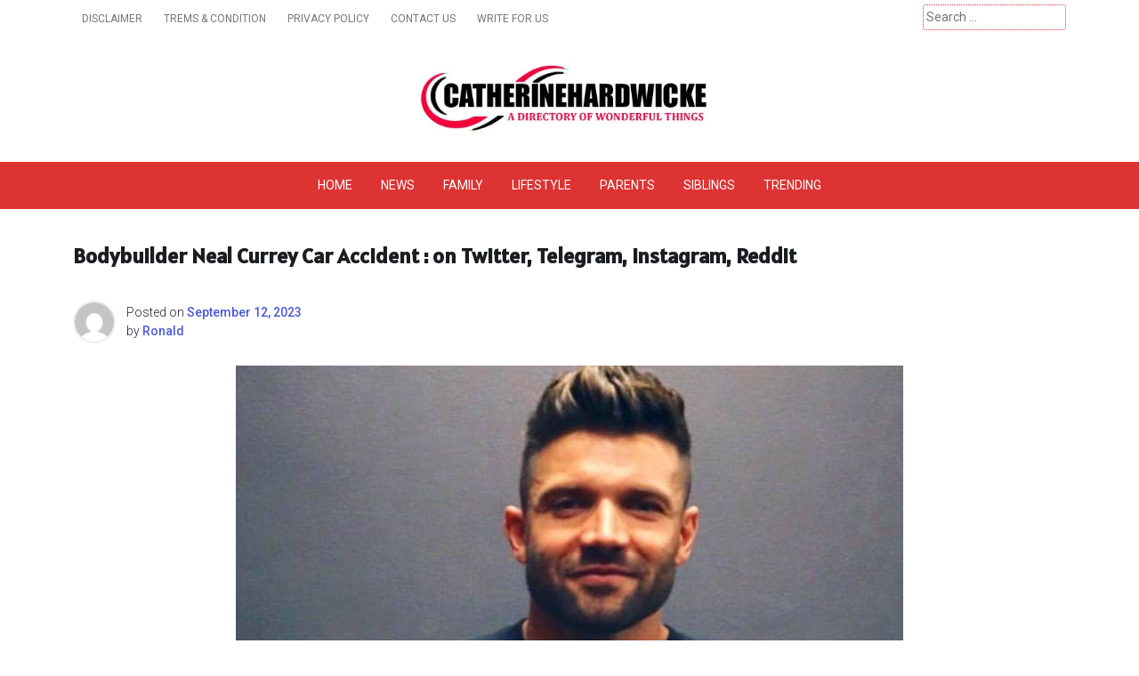

--- FILE ---
content_type: text/html; charset=UTF-8
request_url: https://catherinehardwicke.com/bodybuilder-neal-currey-car-accident/
body_size: 15923
content:
<!doctype html>
<html lang="en-US" prefix="og: https://ogp.me/ns#">
<head>
	<meta charset="UTF-8">
	<meta name="viewport" content="width=device-width, initial-scale=1">
	<link rel="profile" href="https://gmpg.org/xfn/11">

	
<!-- Search Engine Optimization by Rank Math - https://rankmath.com/ -->
<title>Bodybuilder Neal Currey Car Accident : on Twitter, Telegram, Instagram, Reddit</title>
<meta name="description" content="Bodybuilder Neal Currey Car Accident Find out about the grievous Neal Currey Fender bender and the conditions encompassing this lamentable episode in our thorough report."/>
<meta name="robots" content="follow, index, max-snippet:-1, max-video-preview:-1, max-image-preview:large"/>
<link rel="canonical" href="https://catherinehardwicke.com/bodybuilder-neal-currey-car-accident/" />
<meta property="og:locale" content="en_US" />
<meta property="og:type" content="article" />
<meta property="og:title" content="Bodybuilder Neal Currey Car Accident : on Twitter, Telegram, Instagram, Reddit" />
<meta property="og:description" content="Bodybuilder Neal Currey Car Accident Find out about the grievous Neal Currey Fender bender and the conditions encompassing this lamentable episode in our thorough report." />
<meta property="og:url" content="https://catherinehardwicke.com/bodybuilder-neal-currey-car-accident/" />
<meta property="og:site_name" content="Get A Trendy News &amp; Online Website Reviews -Catherinehardwicke" />
<meta property="article:section" content="News" />
<meta property="og:image" content="https://catherinehardwicke.com/wp-content/uploads/2023/09/Latest-news-Bodybuilder-Neal-Currey-Car-Accident.jpg" />
<meta property="og:image:secure_url" content="https://catherinehardwicke.com/wp-content/uploads/2023/09/Latest-news-Bodybuilder-Neal-Currey-Car-Accident.jpg" />
<meta property="og:image:width" content="750" />
<meta property="og:image:height" content="400" />
<meta property="og:image:alt" content="Latest news Bodybuilder Neal Currey Car Accident" />
<meta property="og:image:type" content="image/jpeg" />
<meta property="article:published_time" content="2023-09-12T11:29:31+00:00" />
<meta name="twitter:card" content="summary_large_image" />
<meta name="twitter:title" content="Bodybuilder Neal Currey Car Accident : on Twitter, Telegram, Instagram, Reddit" />
<meta name="twitter:description" content="Bodybuilder Neal Currey Car Accident Find out about the grievous Neal Currey Fender bender and the conditions encompassing this lamentable episode in our thorough report." />
<meta name="twitter:site" content="@admin" />
<meta name="twitter:creator" content="@admin" />
<meta name="twitter:image" content="https://catherinehardwicke.com/wp-content/uploads/2023/09/Latest-news-Bodybuilder-Neal-Currey-Car-Accident.jpg" />
<meta name="twitter:label1" content="Written by" />
<meta name="twitter:data1" content="Ronald" />
<meta name="twitter:label2" content="Time to read" />
<meta name="twitter:data2" content="3 minutes" />
<script type="application/ld+json" class="rank-math-schema">{"@context":"https://schema.org","@graph":[{"@type":["Person","Organization"],"@id":"https://catherinehardwicke.com/#person","name":"catherinehardwicke","sameAs":["https://twitter.com/admin"],"logo":{"@type":"ImageObject","@id":"https://catherinehardwicke.com/#logo","url":"https://catherinehardwicke.com/wp-content/uploads/2024/08/catherinehardwicke-Header-Logo.jpg","contentUrl":"https://catherinehardwicke.com/wp-content/uploads/2024/08/catherinehardwicke-Header-Logo.jpg","caption":"Get A Trendy News &amp; Online Website Reviews -Catherinehardwicke","inLanguage":"en-US","width":"450","height":"120"},"image":{"@type":"ImageObject","@id":"https://catherinehardwicke.com/#logo","url":"https://catherinehardwicke.com/wp-content/uploads/2024/08/catherinehardwicke-Header-Logo.jpg","contentUrl":"https://catherinehardwicke.com/wp-content/uploads/2024/08/catherinehardwicke-Header-Logo.jpg","caption":"Get A Trendy News &amp; Online Website Reviews -Catherinehardwicke","inLanguage":"en-US","width":"450","height":"120"}},{"@type":"WebSite","@id":"https://catherinehardwicke.com/#website","url":"https://catherinehardwicke.com","name":"Get A Trendy News &amp; Online Website Reviews -Catherinehardwicke","alternateName":"catherinehardwicke.com","publisher":{"@id":"https://catherinehardwicke.com/#person"},"inLanguage":"en-US"},{"@type":"ImageObject","@id":"https://catherinehardwicke.com/wp-content/uploads/2023/09/Latest-news-Bodybuilder-Neal-Currey-Car-Accident.jpg","url":"https://catherinehardwicke.com/wp-content/uploads/2023/09/Latest-news-Bodybuilder-Neal-Currey-Car-Accident.jpg","width":"750","height":"400","caption":"Latest news Bodybuilder Neal Currey Car Accident","inLanguage":"en-US"},{"@type":"WebPage","@id":"https://catherinehardwicke.com/bodybuilder-neal-currey-car-accident/#webpage","url":"https://catherinehardwicke.com/bodybuilder-neal-currey-car-accident/","name":"Bodybuilder Neal Currey Car Accident : on Twitter, Telegram, Instagram, Reddit","datePublished":"2023-09-12T11:29:31+00:00","dateModified":"2023-09-12T11:29:31+00:00","isPartOf":{"@id":"https://catherinehardwicke.com/#website"},"primaryImageOfPage":{"@id":"https://catherinehardwicke.com/wp-content/uploads/2023/09/Latest-news-Bodybuilder-Neal-Currey-Car-Accident.jpg"},"inLanguage":"en-US"},{"@type":"Person","@id":"https://catherinehardwicke.com/author/admin/","name":"Ronald","url":"https://catherinehardwicke.com/author/admin/","image":{"@type":"ImageObject","@id":"https://secure.gravatar.com/avatar/14db32c0f785cfc3e43326178a3d55ec?s=96&amp;d=mm&amp;r=g","url":"https://secure.gravatar.com/avatar/14db32c0f785cfc3e43326178a3d55ec?s=96&amp;d=mm&amp;r=g","caption":"Ronald","inLanguage":"en-US"},"sameAs":["https://genuinereviews.org"]},{"@type":"BlogPosting","headline":"Bodybuilder Neal Currey Car Accident : on Twitter, Telegram, Instagram, Reddit","keywords":"Bodybuilder Neal Currey Car Accident","datePublished":"2023-09-12T11:29:31+00:00","dateModified":"2023-09-12T11:29:31+00:00","articleSection":"News","author":{"@id":"https://catherinehardwicke.com/author/admin/","name":"Ronald"},"publisher":{"@id":"https://catherinehardwicke.com/#person"},"description":"Bodybuilder Neal Currey Car Accident Find out about the grievous Neal Currey Fender bender and the conditions encompassing this lamentable episode in our thorough report.","name":"Bodybuilder Neal Currey Car Accident : on Twitter, Telegram, Instagram, Reddit","@id":"https://catherinehardwicke.com/bodybuilder-neal-currey-car-accident/#richSnippet","isPartOf":{"@id":"https://catherinehardwicke.com/bodybuilder-neal-currey-car-accident/#webpage"},"image":{"@id":"https://catherinehardwicke.com/wp-content/uploads/2023/09/Latest-news-Bodybuilder-Neal-Currey-Car-Accident.jpg"},"inLanguage":"en-US","mainEntityOfPage":{"@id":"https://catherinehardwicke.com/bodybuilder-neal-currey-car-accident/#webpage"}}]}</script>
<!-- /Rank Math WordPress SEO plugin -->

<link rel="amphtml" href="https://catherinehardwicke.com/bodybuilder-neal-currey-car-accident/amp/" /><meta name="generator" content="AMP for WP 1.1.2"/><link rel='dns-prefetch' href='//fonts.googleapis.com' />
<link rel="alternate" type="application/rss+xml" title="Get A Trendy News &amp; Online Website Reviews - Catherinehardwicke &raquo; Feed" href="https://catherinehardwicke.com/feed/" />
<link rel="alternate" type="application/rss+xml" title="Get A Trendy News &amp; Online Website Reviews - Catherinehardwicke &raquo; Comments Feed" href="https://catherinehardwicke.com/comments/feed/" />
<link rel="alternate" type="application/rss+xml" title="Get A Trendy News &amp; Online Website Reviews - Catherinehardwicke &raquo; Bodybuilder Neal Currey Car Accident : on Twitter, Telegram, Instagram, Reddit Comments Feed" href="https://catherinehardwicke.com/bodybuilder-neal-currey-car-accident/feed/" />
<script>
window._wpemojiSettings = {"baseUrl":"https:\/\/s.w.org\/images\/core\/emoji\/15.0.3\/72x72\/","ext":".png","svgUrl":"https:\/\/s.w.org\/images\/core\/emoji\/15.0.3\/svg\/","svgExt":".svg","source":{"concatemoji":"https:\/\/catherinehardwicke.com\/wp-includes\/js\/wp-emoji-release.min.js?ver=6.6.2"}};
/*! This file is auto-generated */
!function(i,n){var o,s,e;function c(e){try{var t={supportTests:e,timestamp:(new Date).valueOf()};sessionStorage.setItem(o,JSON.stringify(t))}catch(e){}}function p(e,t,n){e.clearRect(0,0,e.canvas.width,e.canvas.height),e.fillText(t,0,0);var t=new Uint32Array(e.getImageData(0,0,e.canvas.width,e.canvas.height).data),r=(e.clearRect(0,0,e.canvas.width,e.canvas.height),e.fillText(n,0,0),new Uint32Array(e.getImageData(0,0,e.canvas.width,e.canvas.height).data));return t.every(function(e,t){return e===r[t]})}function u(e,t,n){switch(t){case"flag":return n(e,"\ud83c\udff3\ufe0f\u200d\u26a7\ufe0f","\ud83c\udff3\ufe0f\u200b\u26a7\ufe0f")?!1:!n(e,"\ud83c\uddfa\ud83c\uddf3","\ud83c\uddfa\u200b\ud83c\uddf3")&&!n(e,"\ud83c\udff4\udb40\udc67\udb40\udc62\udb40\udc65\udb40\udc6e\udb40\udc67\udb40\udc7f","\ud83c\udff4\u200b\udb40\udc67\u200b\udb40\udc62\u200b\udb40\udc65\u200b\udb40\udc6e\u200b\udb40\udc67\u200b\udb40\udc7f");case"emoji":return!n(e,"\ud83d\udc26\u200d\u2b1b","\ud83d\udc26\u200b\u2b1b")}return!1}function f(e,t,n){var r="undefined"!=typeof WorkerGlobalScope&&self instanceof WorkerGlobalScope?new OffscreenCanvas(300,150):i.createElement("canvas"),a=r.getContext("2d",{willReadFrequently:!0}),o=(a.textBaseline="top",a.font="600 32px Arial",{});return e.forEach(function(e){o[e]=t(a,e,n)}),o}function t(e){var t=i.createElement("script");t.src=e,t.defer=!0,i.head.appendChild(t)}"undefined"!=typeof Promise&&(o="wpEmojiSettingsSupports",s=["flag","emoji"],n.supports={everything:!0,everythingExceptFlag:!0},e=new Promise(function(e){i.addEventListener("DOMContentLoaded",e,{once:!0})}),new Promise(function(t){var n=function(){try{var e=JSON.parse(sessionStorage.getItem(o));if("object"==typeof e&&"number"==typeof e.timestamp&&(new Date).valueOf()<e.timestamp+604800&&"object"==typeof e.supportTests)return e.supportTests}catch(e){}return null}();if(!n){if("undefined"!=typeof Worker&&"undefined"!=typeof OffscreenCanvas&&"undefined"!=typeof URL&&URL.createObjectURL&&"undefined"!=typeof Blob)try{var e="postMessage("+f.toString()+"("+[JSON.stringify(s),u.toString(),p.toString()].join(",")+"));",r=new Blob([e],{type:"text/javascript"}),a=new Worker(URL.createObjectURL(r),{name:"wpTestEmojiSupports"});return void(a.onmessage=function(e){c(n=e.data),a.terminate(),t(n)})}catch(e){}c(n=f(s,u,p))}t(n)}).then(function(e){for(var t in e)n.supports[t]=e[t],n.supports.everything=n.supports.everything&&n.supports[t],"flag"!==t&&(n.supports.everythingExceptFlag=n.supports.everythingExceptFlag&&n.supports[t]);n.supports.everythingExceptFlag=n.supports.everythingExceptFlag&&!n.supports.flag,n.DOMReady=!1,n.readyCallback=function(){n.DOMReady=!0}}).then(function(){return e}).then(function(){var e;n.supports.everything||(n.readyCallback(),(e=n.source||{}).concatemoji?t(e.concatemoji):e.wpemoji&&e.twemoji&&(t(e.twemoji),t(e.wpemoji)))}))}((window,document),window._wpemojiSettings);
</script>
<style id='wp-emoji-styles-inline-css'>

	img.wp-smiley, img.emoji {
		display: inline !important;
		border: none !important;
		box-shadow: none !important;
		height: 1em !important;
		width: 1em !important;
		margin: 0 0.07em !important;
		vertical-align: -0.1em !important;
		background: none !important;
		padding: 0 !important;
	}
</style>
<link rel='stylesheet' id='wp-block-library-css' href='https://catherinehardwicke.com/wp-includes/css/dist/block-library/style.min.css?ver=6.6.2' media='all' />
<style id='rank-math-toc-block-style-inline-css'>
.wp-block-rank-math-toc-block nav ol{counter-reset:item}.wp-block-rank-math-toc-block nav ol li{display:block}.wp-block-rank-math-toc-block nav ol li:before{content:counters(item, ".") ". ";counter-increment:item}

</style>
<style id='rank-math-rich-snippet-style-inline-css'>
/*!
* Plugin:  Rank Math
* URL: https://rankmath.com/wordpress/plugin/seo-suite/
* Name:  rank-math-review-snippet.css
*/@-webkit-keyframes spin{0%{-webkit-transform:rotate(0deg)}100%{-webkit-transform:rotate(-360deg)}}@keyframes spin{0%{-webkit-transform:rotate(0deg)}100%{-webkit-transform:rotate(-360deg)}}@keyframes bounce{from{-webkit-transform:translateY(0px);transform:translateY(0px)}to{-webkit-transform:translateY(-5px);transform:translateY(-5px)}}@-webkit-keyframes bounce{from{-webkit-transform:translateY(0px);transform:translateY(0px)}to{-webkit-transform:translateY(-5px);transform:translateY(-5px)}}@-webkit-keyframes loading{0%{background-size:20% 50% ,20% 50% ,20% 50%}20%{background-size:20% 20% ,20% 50% ,20% 50%}40%{background-size:20% 100%,20% 20% ,20% 50%}60%{background-size:20% 50% ,20% 100%,20% 20%}80%{background-size:20% 50% ,20% 50% ,20% 100%}100%{background-size:20% 50% ,20% 50% ,20% 50%}}@keyframes loading{0%{background-size:20% 50% ,20% 50% ,20% 50%}20%{background-size:20% 20% ,20% 50% ,20% 50%}40%{background-size:20% 100%,20% 20% ,20% 50%}60%{background-size:20% 50% ,20% 100%,20% 20%}80%{background-size:20% 50% ,20% 50% ,20% 100%}100%{background-size:20% 50% ,20% 50% ,20% 50%}}:root{--rankmath-wp-adminbar-height: 0}#rank-math-rich-snippet-wrapper{overflow:hidden}#rank-math-rich-snippet-wrapper h5.rank-math-title{display:block;font-size:18px;line-height:1.4}#rank-math-rich-snippet-wrapper .rank-math-review-image{float:right;max-width:40%;margin-left:15px}#rank-math-rich-snippet-wrapper .rank-math-review-data{margin-bottom:15px}#rank-math-rich-snippet-wrapper .rank-math-total-wrapper{width:100%;padding:0 0 20px 0;float:left;clear:both;position:relative;-webkit-box-sizing:border-box;box-sizing:border-box}#rank-math-rich-snippet-wrapper .rank-math-total-wrapper .rank-math-total{border:0;display:block;margin:0;width:auto;float:left;text-align:left;padding:0;font-size:24px;line-height:1;font-weight:700;-webkit-box-sizing:border-box;box-sizing:border-box;overflow:hidden}#rank-math-rich-snippet-wrapper .rank-math-total-wrapper .rank-math-review-star{float:left;margin-left:15px;margin-top:5px;position:relative;z-index:99;line-height:1}#rank-math-rich-snippet-wrapper .rank-math-total-wrapper .rank-math-review-star .rank-math-review-result-wrapper{display:inline-block;white-space:nowrap;position:relative;color:#e7e7e7}#rank-math-rich-snippet-wrapper .rank-math-total-wrapper .rank-math-review-star .rank-math-review-result-wrapper .rank-math-review-result{position:absolute;top:0;left:0;overflow:hidden;white-space:nowrap;color:#ffbe01}#rank-math-rich-snippet-wrapper .rank-math-total-wrapper .rank-math-review-star .rank-math-review-result-wrapper i{font-size:18px;-webkit-text-stroke-width:1px;font-style:normal;padding:0 2px;line-height:inherit}#rank-math-rich-snippet-wrapper .rank-math-total-wrapper .rank-math-review-star .rank-math-review-result-wrapper i:before{content:"\2605"}body.rtl #rank-math-rich-snippet-wrapper .rank-math-review-image{float:left;margin-left:0;margin-right:15px}body.rtl #rank-math-rich-snippet-wrapper .rank-math-total-wrapper .rank-math-total{float:right}body.rtl #rank-math-rich-snippet-wrapper .rank-math-total-wrapper .rank-math-review-star{float:right;margin-left:0;margin-right:15px}body.rtl #rank-math-rich-snippet-wrapper .rank-math-total-wrapper .rank-math-review-star .rank-math-review-result{left:auto;right:0}@media screen and (max-width: 480px){#rank-math-rich-snippet-wrapper .rank-math-review-image{display:block;max-width:100%;width:100%;text-align:center;margin-right:0}#rank-math-rich-snippet-wrapper .rank-math-review-data{clear:both}}.clear{clear:both}

</style>
<style id='classic-theme-styles-inline-css'>
/*! This file is auto-generated */
.wp-block-button__link{color:#fff;background-color:#32373c;border-radius:9999px;box-shadow:none;text-decoration:none;padding:calc(.667em + 2px) calc(1.333em + 2px);font-size:1.125em}.wp-block-file__button{background:#32373c;color:#fff;text-decoration:none}
</style>
<style id='global-styles-inline-css'>
:root{--wp--preset--aspect-ratio--square: 1;--wp--preset--aspect-ratio--4-3: 4/3;--wp--preset--aspect-ratio--3-4: 3/4;--wp--preset--aspect-ratio--3-2: 3/2;--wp--preset--aspect-ratio--2-3: 2/3;--wp--preset--aspect-ratio--16-9: 16/9;--wp--preset--aspect-ratio--9-16: 9/16;--wp--preset--color--black: #000000;--wp--preset--color--cyan-bluish-gray: #abb8c3;--wp--preset--color--white: #ffffff;--wp--preset--color--pale-pink: #f78da7;--wp--preset--color--vivid-red: #cf2e2e;--wp--preset--color--luminous-vivid-orange: #ff6900;--wp--preset--color--luminous-vivid-amber: #fcb900;--wp--preset--color--light-green-cyan: #7bdcb5;--wp--preset--color--vivid-green-cyan: #00d084;--wp--preset--color--pale-cyan-blue: #8ed1fc;--wp--preset--color--vivid-cyan-blue: #0693e3;--wp--preset--color--vivid-purple: #9b51e0;--wp--preset--gradient--vivid-cyan-blue-to-vivid-purple: linear-gradient(135deg,rgba(6,147,227,1) 0%,rgb(155,81,224) 100%);--wp--preset--gradient--light-green-cyan-to-vivid-green-cyan: linear-gradient(135deg,rgb(122,220,180) 0%,rgb(0,208,130) 100%);--wp--preset--gradient--luminous-vivid-amber-to-luminous-vivid-orange: linear-gradient(135deg,rgba(252,185,0,1) 0%,rgba(255,105,0,1) 100%);--wp--preset--gradient--luminous-vivid-orange-to-vivid-red: linear-gradient(135deg,rgba(255,105,0,1) 0%,rgb(207,46,46) 100%);--wp--preset--gradient--very-light-gray-to-cyan-bluish-gray: linear-gradient(135deg,rgb(238,238,238) 0%,rgb(169,184,195) 100%);--wp--preset--gradient--cool-to-warm-spectrum: linear-gradient(135deg,rgb(74,234,220) 0%,rgb(151,120,209) 20%,rgb(207,42,186) 40%,rgb(238,44,130) 60%,rgb(251,105,98) 80%,rgb(254,248,76) 100%);--wp--preset--gradient--blush-light-purple: linear-gradient(135deg,rgb(255,206,236) 0%,rgb(152,150,240) 100%);--wp--preset--gradient--blush-bordeaux: linear-gradient(135deg,rgb(254,205,165) 0%,rgb(254,45,45) 50%,rgb(107,0,62) 100%);--wp--preset--gradient--luminous-dusk: linear-gradient(135deg,rgb(255,203,112) 0%,rgb(199,81,192) 50%,rgb(65,88,208) 100%);--wp--preset--gradient--pale-ocean: linear-gradient(135deg,rgb(255,245,203) 0%,rgb(182,227,212) 50%,rgb(51,167,181) 100%);--wp--preset--gradient--electric-grass: linear-gradient(135deg,rgb(202,248,128) 0%,rgb(113,206,126) 100%);--wp--preset--gradient--midnight: linear-gradient(135deg,rgb(2,3,129) 0%,rgb(40,116,252) 100%);--wp--preset--font-size--small: 13px;--wp--preset--font-size--medium: 20px;--wp--preset--font-size--large: 36px;--wp--preset--font-size--x-large: 42px;--wp--preset--spacing--20: 0.44rem;--wp--preset--spacing--30: 0.67rem;--wp--preset--spacing--40: 1rem;--wp--preset--spacing--50: 1.5rem;--wp--preset--spacing--60: 2.25rem;--wp--preset--spacing--70: 3.38rem;--wp--preset--spacing--80: 5.06rem;--wp--preset--shadow--natural: 6px 6px 9px rgba(0, 0, 0, 0.2);--wp--preset--shadow--deep: 12px 12px 50px rgba(0, 0, 0, 0.4);--wp--preset--shadow--sharp: 6px 6px 0px rgba(0, 0, 0, 0.2);--wp--preset--shadow--outlined: 6px 6px 0px -3px rgba(255, 255, 255, 1), 6px 6px rgba(0, 0, 0, 1);--wp--preset--shadow--crisp: 6px 6px 0px rgba(0, 0, 0, 1);}:where(.is-layout-flex){gap: 0.5em;}:where(.is-layout-grid){gap: 0.5em;}body .is-layout-flex{display: flex;}.is-layout-flex{flex-wrap: wrap;align-items: center;}.is-layout-flex > :is(*, div){margin: 0;}body .is-layout-grid{display: grid;}.is-layout-grid > :is(*, div){margin: 0;}:where(.wp-block-columns.is-layout-flex){gap: 2em;}:where(.wp-block-columns.is-layout-grid){gap: 2em;}:where(.wp-block-post-template.is-layout-flex){gap: 1.25em;}:where(.wp-block-post-template.is-layout-grid){gap: 1.25em;}.has-black-color{color: var(--wp--preset--color--black) !important;}.has-cyan-bluish-gray-color{color: var(--wp--preset--color--cyan-bluish-gray) !important;}.has-white-color{color: var(--wp--preset--color--white) !important;}.has-pale-pink-color{color: var(--wp--preset--color--pale-pink) !important;}.has-vivid-red-color{color: var(--wp--preset--color--vivid-red) !important;}.has-luminous-vivid-orange-color{color: var(--wp--preset--color--luminous-vivid-orange) !important;}.has-luminous-vivid-amber-color{color: var(--wp--preset--color--luminous-vivid-amber) !important;}.has-light-green-cyan-color{color: var(--wp--preset--color--light-green-cyan) !important;}.has-vivid-green-cyan-color{color: var(--wp--preset--color--vivid-green-cyan) !important;}.has-pale-cyan-blue-color{color: var(--wp--preset--color--pale-cyan-blue) !important;}.has-vivid-cyan-blue-color{color: var(--wp--preset--color--vivid-cyan-blue) !important;}.has-vivid-purple-color{color: var(--wp--preset--color--vivid-purple) !important;}.has-black-background-color{background-color: var(--wp--preset--color--black) !important;}.has-cyan-bluish-gray-background-color{background-color: var(--wp--preset--color--cyan-bluish-gray) !important;}.has-white-background-color{background-color: var(--wp--preset--color--white) !important;}.has-pale-pink-background-color{background-color: var(--wp--preset--color--pale-pink) !important;}.has-vivid-red-background-color{background-color: var(--wp--preset--color--vivid-red) !important;}.has-luminous-vivid-orange-background-color{background-color: var(--wp--preset--color--luminous-vivid-orange) !important;}.has-luminous-vivid-amber-background-color{background-color: var(--wp--preset--color--luminous-vivid-amber) !important;}.has-light-green-cyan-background-color{background-color: var(--wp--preset--color--light-green-cyan) !important;}.has-vivid-green-cyan-background-color{background-color: var(--wp--preset--color--vivid-green-cyan) !important;}.has-pale-cyan-blue-background-color{background-color: var(--wp--preset--color--pale-cyan-blue) !important;}.has-vivid-cyan-blue-background-color{background-color: var(--wp--preset--color--vivid-cyan-blue) !important;}.has-vivid-purple-background-color{background-color: var(--wp--preset--color--vivid-purple) !important;}.has-black-border-color{border-color: var(--wp--preset--color--black) !important;}.has-cyan-bluish-gray-border-color{border-color: var(--wp--preset--color--cyan-bluish-gray) !important;}.has-white-border-color{border-color: var(--wp--preset--color--white) !important;}.has-pale-pink-border-color{border-color: var(--wp--preset--color--pale-pink) !important;}.has-vivid-red-border-color{border-color: var(--wp--preset--color--vivid-red) !important;}.has-luminous-vivid-orange-border-color{border-color: var(--wp--preset--color--luminous-vivid-orange) !important;}.has-luminous-vivid-amber-border-color{border-color: var(--wp--preset--color--luminous-vivid-amber) !important;}.has-light-green-cyan-border-color{border-color: var(--wp--preset--color--light-green-cyan) !important;}.has-vivid-green-cyan-border-color{border-color: var(--wp--preset--color--vivid-green-cyan) !important;}.has-pale-cyan-blue-border-color{border-color: var(--wp--preset--color--pale-cyan-blue) !important;}.has-vivid-cyan-blue-border-color{border-color: var(--wp--preset--color--vivid-cyan-blue) !important;}.has-vivid-purple-border-color{border-color: var(--wp--preset--color--vivid-purple) !important;}.has-vivid-cyan-blue-to-vivid-purple-gradient-background{background: var(--wp--preset--gradient--vivid-cyan-blue-to-vivid-purple) !important;}.has-light-green-cyan-to-vivid-green-cyan-gradient-background{background: var(--wp--preset--gradient--light-green-cyan-to-vivid-green-cyan) !important;}.has-luminous-vivid-amber-to-luminous-vivid-orange-gradient-background{background: var(--wp--preset--gradient--luminous-vivid-amber-to-luminous-vivid-orange) !important;}.has-luminous-vivid-orange-to-vivid-red-gradient-background{background: var(--wp--preset--gradient--luminous-vivid-orange-to-vivid-red) !important;}.has-very-light-gray-to-cyan-bluish-gray-gradient-background{background: var(--wp--preset--gradient--very-light-gray-to-cyan-bluish-gray) !important;}.has-cool-to-warm-spectrum-gradient-background{background: var(--wp--preset--gradient--cool-to-warm-spectrum) !important;}.has-blush-light-purple-gradient-background{background: var(--wp--preset--gradient--blush-light-purple) !important;}.has-blush-bordeaux-gradient-background{background: var(--wp--preset--gradient--blush-bordeaux) !important;}.has-luminous-dusk-gradient-background{background: var(--wp--preset--gradient--luminous-dusk) !important;}.has-pale-ocean-gradient-background{background: var(--wp--preset--gradient--pale-ocean) !important;}.has-electric-grass-gradient-background{background: var(--wp--preset--gradient--electric-grass) !important;}.has-midnight-gradient-background{background: var(--wp--preset--gradient--midnight) !important;}.has-small-font-size{font-size: var(--wp--preset--font-size--small) !important;}.has-medium-font-size{font-size: var(--wp--preset--font-size--medium) !important;}.has-large-font-size{font-size: var(--wp--preset--font-size--large) !important;}.has-x-large-font-size{font-size: var(--wp--preset--font-size--x-large) !important;}
:where(.wp-block-post-template.is-layout-flex){gap: 1.25em;}:where(.wp-block-post-template.is-layout-grid){gap: 1.25em;}
:where(.wp-block-columns.is-layout-flex){gap: 2em;}:where(.wp-block-columns.is-layout-grid){gap: 2em;}
:root :where(.wp-block-pullquote){font-size: 1.5em;line-height: 1.6;}
</style>
<link rel='stylesheet' id='contact-form-7-css' href='https://catherinehardwicke.com/wp-content/plugins/contact-form-7/includes/css/styles.css?ver=6.0.1' media='all' />
<link rel='stylesheet' id='ez-toc-css' href='https://catherinehardwicke.com/wp-content/plugins/easy-table-of-contents/assets/css/screen.min.css?ver=2.0.71' media='all' />
<style id='ez-toc-inline-css'>
div#ez-toc-container .ez-toc-title {font-size: 120%;}div#ez-toc-container .ez-toc-title {font-weight: 500;}div#ez-toc-container ul li {font-size: 95%;}div#ez-toc-container ul li {font-weight: 500;}div#ez-toc-container nav ul ul li {font-size: 90%;}
.ez-toc-container-direction {direction: ltr;}.ez-toc-counter ul{counter-reset: item ;}.ez-toc-counter nav ul li a::before {content: counters(item, '.', decimal) '. ';display: inline-block;counter-increment: item;flex-grow: 0;flex-shrink: 0;margin-right: .2em; float: left; }.ez-toc-widget-direction {direction: ltr;}.ez-toc-widget-container ul{counter-reset: item ;}.ez-toc-widget-container nav ul li a::before {content: counters(item, '.', decimal) '. ';display: inline-block;counter-increment: item;flex-grow: 0;flex-shrink: 0;margin-right: .2em; float: left; }
</style>
<link rel='stylesheet' id='pixanews-style-css' href='https://catherinehardwicke.com/wp-content/themes/pixanews/style.css?ver=1.0.2.2' media='all' />
<link rel='stylesheet' id='bootstrap-css' href='https://catherinehardwicke.com/wp-content/themes/pixanews/lib/bootstrap/bootstrap.min.css?ver=6.6.2' media='all' />
<link rel='stylesheet' id='fontawesome-css' href='https://catherinehardwicke.com/wp-content/themes/pixanews/lib/font-awesome/css/all.min.css?ver=6.6.2' media='all' />
<link rel='stylesheet' id='acme-ticker-css-css' href='https://catherinehardwicke.com/wp-content/themes/pixanews/lib/acmeticker/css/style.min.css?ver=6.6.2' media='all' />
<link rel='stylesheet' id='owl-carousel-css-css' href='https://catherinehardwicke.com/wp-content/themes/pixanews/lib/owl-carousel/dist/assets/owl.carousel.min.css?ver=6.6.2' media='all' />
<link rel='stylesheet' id='owl-carousel-theme-css-css' href='https://catherinehardwicke.com/wp-content/themes/pixanews/lib/owl-carousel/dist/assets/owl.theme.default.min.css?ver=6.6.2' media='all' />
<link rel='stylesheet' id='sidr-dark-css-css' href='https://catherinehardwicke.com/wp-content/themes/pixanews/lib/sidr/stylesheets/jquery.sidr.dark.min.css?ver=6.6.2' media='all' />
<link rel='stylesheet' id='pixanews-primary-font-css' href='//fonts.googleapis.com/css2?family=Roboto%3Awght%40100%3B200%3B300%3B400%3B500%3B600%3B700%3B900&#038;display=swap&#038;ver=6.6.2' media='all' />
<link rel='stylesheet' id='pixanews-secondary-font-css' href='//fonts.googleapis.com/css2?family=Oswald%3Awght%40300%3B400%3B500%3B600%3B700&#038;display=swap&#038;ver=6.6.2' media='all' />
<link rel='stylesheet' id='pixanews-core-css' href='https://catherinehardwicke.com/wp-content/themes/pixanews/design-files/core/core.css?ver=6.6.2' media='all' />
<link rel='stylesheet' id='pixanews-header-css' href='https://catherinehardwicke.com/wp-content/themes/pixanews/design-files/header/style1/header.css?ver=6.6.2' media='all' />
<link rel='stylesheet' id='pixanews-blog-style1-css' href='https://catherinehardwicke.com/wp-content/themes/pixanews/design-files/blog-style/blog-style1.css?ver=6.6.2' media='all' />
<link rel='stylesheet' id='pixanews-single-css' href='https://catherinehardwicke.com/wp-content/themes/pixanews/design-files/single/single.css?ver=6.6.2' media='all' />
<link rel='stylesheet' id='pixanews-sidebar-css' href='https://catherinehardwicke.com/wp-content/themes/pixanews/design-files/sidebar/sidebar.css?ver=6.6.2' media='all' />
<link rel='stylesheet' id='pixanews-footer-css' href='https://catherinehardwicke.com/wp-content/themes/pixanews/design-files/footer/footer.css?ver=6.6.2' media='all' />
<link rel='stylesheet' id='pixanews-featured-modules-css' href='https://catherinehardwicke.com/wp-content/themes/pixanews/design-files/featured-modules/featured-modules.css?ver=6.6.2' media='all' />
<script src="https://catherinehardwicke.com/wp-includes/js/jquery/jquery.min.js?ver=3.7.1" id="jquery-core-js"></script>
<script src="https://catherinehardwicke.com/wp-includes/js/jquery/jquery-migrate.min.js?ver=3.4.1" id="jquery-migrate-js"></script>
<link rel="https://api.w.org/" href="https://catherinehardwicke.com/wp-json/" /><link rel="alternate" title="JSON" type="application/json" href="https://catherinehardwicke.com/wp-json/wp/v2/posts/2128" /><link rel="EditURI" type="application/rsd+xml" title="RSD" href="https://catherinehardwicke.com/xmlrpc.php?rsd" />
<meta name="generator" content="WordPress 6.6.2" />
<link rel='shortlink' href='https://catherinehardwicke.com/?p=2128' />
<link rel="alternate" title="oEmbed (JSON)" type="application/json+oembed" href="https://catherinehardwicke.com/wp-json/oembed/1.0/embed?url=https%3A%2F%2Fcatherinehardwicke.com%2Fbodybuilder-neal-currey-car-accident%2F" />
<link rel="alternate" title="oEmbed (XML)" type="text/xml+oembed" href="https://catherinehardwicke.com/wp-json/oembed/1.0/embed?url=https%3A%2F%2Fcatherinehardwicke.com%2Fbodybuilder-neal-currey-car-accident%2F&#038;format=xml" />
	<link rel="preconnect" href="https://fonts.googleapis.com">
	<link rel="preconnect" href="https://fonts.gstatic.com">
	<link href='https://fonts.googleapis.com/css2?display=swap&family=Alatsi' rel='stylesheet'> <style>
 	:root {
		 --pixanews-primary: #dd3333;
		 --pixanews-primary-text: #ffffff;
		 --pixanews-background-main: #ffffff;
		 --pixanews-background-darker: #eeeeee;
		 
		 --pixanews-secondary: #4a58d9;
		 --pixanews-secondary-text: #FFFFFF;
		 --pixanews-secondary-dark: #5241c1;
		 
		 --pixanews-text-dark: #111;
		 --pixanews-text: #000000;
		 --pixanews-text-light: #777;
		 
		 --pixanews-header-background: #000000;
		 --pixanews-header-text: #FFFFFF;
		 --pixanews-header-lighter: #222222;
		 --pixanews-top-bar-text: #777777;
		 
		 --pixanews-mobile-header-background: #000000;
		 --pixanews-mobile-header-text: #222222;
	 }
 </style>
 <style>
	 #masthead #site-branding .custom-logo {
		 max-height: 90px !important;
	 }
 </style>
<link rel="pingback" href="https://catherinehardwicke.com/xmlrpc.php">		<style type="text/css">
							#primary h1, #primary h1 a { font-size: 24px !important; }
							#primary h2, #primary h2 a { font-size: 24px !important; }
							#primary h3, #primary h3 a { font-size: 24px !important; }
							#primary h4, #primary h4 a { font-size: 24px !important; }
							#primary h5, #primary h5 a { font-size: 24px !important; }
							#primary h6, #primary h6 a { font-size: 24px !important; }
					</style>
				<style type="text/css">
			#primary p, p a { font-size: 16px !important; }
		</style>
			<style type="text/css">
			.site-title,
		.site-description {
			position: absolute;
			clip: rect(1px, 1px, 1px, 1px);
			}
			</style>
	    <script>
		if(screen.width<769){
        	window.location = "https://catherinehardwicke.com/bodybuilder-neal-currey-car-accident/amp/";
        }
    	</script>
<link rel="icon" href="https://catherinehardwicke.com/wp-content/uploads/2024/08/cropped-catherine-32x32.png" sizes="32x32" />
<link rel="icon" href="https://catherinehardwicke.com/wp-content/uploads/2024/08/cropped-catherine-192x192.png" sizes="192x192" />
<link rel="apple-touch-icon" href="https://catherinehardwicke.com/wp-content/uploads/2024/08/cropped-catherine-180x180.png" />
<meta name="msapplication-TileImage" content="https://catherinehardwicke.com/wp-content/uploads/2024/08/cropped-catherine-270x270.png" />
	<style id="egf-frontend-styles" type="text/css">
		p {margin-top: 20px;margin-bottom: 20px;} h1 {font-family: 'Alatsi', sans-serif;font-style: normal;font-weight: 400;} h2 {} h3 {} h4 {} h5 {} h6 {} 	</style>
		<!-- Google tag (gtag.js) -->
<script async src="https://www.googletagmanager.com/gtag/js?id=G-B5QCYQH49D"></script>
<script>
  window.dataLayer = window.dataLayer || [];
  function gtag(){dataLayer.push(arguments);}
  gtag('js', new Date());

  gtag('config', 'G-B5QCYQH49D');
</script>
	
</head>

<body class="post-template-default single single-post postid-2128 single-format-standard wp-custom-logo">
<div id="page" class="site">
	<a class="skip-link screen-reader-text" href="#primary">Skip to content</a>
	
				<header id="masthead" class="site-header style1 d-none d-sm-none d-md-block">
				<div>
					<div id="top-bar" class="">
	<div class="container">
		<div class="row top-bar-wrapper">
			<div id="top-bar-left" class="col d-none d-sm-block">
				<div class="menu-top-meanu-container"><ul id="top-menu" class="menu"><li id="menu-item-37" class="menu-item menu-item-type-post_type menu-item-object-page menu-item-37"><a href="https://catherinehardwicke.com/disclaimer/">Disclaimer</a></li>
<li id="menu-item-36" class="menu-item menu-item-type-post_type menu-item-object-page menu-item-36"><a href="https://catherinehardwicke.com/trems-condition/">Trems &#038; Condition</a></li>
<li id="menu-item-35" class="menu-item menu-item-type-post_type menu-item-object-page menu-item-35"><a href="https://catherinehardwicke.com/privacy-policy/">Privacy Policy</a></li>
<li id="menu-item-34" class="menu-item menu-item-type-post_type menu-item-object-page menu-item-34"><a href="https://catherinehardwicke.com/contact-us/">Contact Us</a></li>
<li id="menu-item-188" class="menu-item menu-item-type-post_type menu-item-object-page menu-item-188"><a href="https://catherinehardwicke.com/write-for-us/">Write For Us</a></li>
</ul></div>			</div>
			<div id="top-bar-right" class="col">
								<form role="search" method="get" class="search-form" action="https://catherinehardwicke.com/">
				<label>
					<span class="screen-reader-text">Search for:</span>
					<input type="search" class="search-field" placeholder="Search &hellip;" value="" name="s" />
				</label>
				<input type="submit" class="search-submit" value="Search" />
			</form>								</div>
		</div>
	</div>
</div><!--#top-bar-->					<div id="site-branding">
	<div class="container">
	<a href="https://catherinehardwicke.com/" class="custom-logo-link" rel="home"><img width="450" height="120" src="https://catherinehardwicke.com/wp-content/uploads/2024/08/catherinehardwicke-Header-Logo.jpg" class="custom-logo" alt="catherinehardwicke Header Logo" decoding="async" fetchpriority="high" srcset="https://catherinehardwicke.com/wp-content/uploads/2024/08/catherinehardwicke-Header-Logo.jpg 450w, https://catherinehardwicke.com/wp-content/uploads/2024/08/catherinehardwicke-Header-Logo-300x80.jpg 300w" sizes="(max-width: 450px) 100vw, 450px" /></a>		<div class="site-title h1"><a href="https://catherinehardwicke.com/" rel="home">Get A Trendy News &amp; Online Website Reviews &#8211; Catherinehardwicke</a></div>
	</div>
</div><!-- .site-branding -->	
					<nav id="site-navigation" class="main-navigation">
	<div class="container">
		<div class="menu-maim-menu-container"><ul id="primary-menu" class="menu"><li id="menu-item-911" class="menu-item menu-item-type-custom menu-item-object-custom menu-item-911"><a href="https://genuinereviews.org">Home</a></li>
<li id="menu-item-87" class="menu-item menu-item-type-taxonomy menu-item-object-category current-post-ancestor current-menu-parent current-post-parent menu-item-has-children menu-item-87"><a href="https://catherinehardwicke.com/category/news/">News</a>
<ul class="sub-menu">
	<li id="menu-item-86" class="menu-item menu-item-type-taxonomy menu-item-object-category menu-item-86"><a href="https://catherinehardwicke.com/category/health-care/">Health Care</a></li>
	<li id="menu-item-85" class="menu-item menu-item-type-taxonomy menu-item-object-category menu-item-85"><a href="https://catherinehardwicke.com/category/business/">Business</a></li>
	<li id="menu-item-915" class="menu-item menu-item-type-taxonomy menu-item-object-category menu-item-915"><a href="https://catherinehardwicke.com/category/more/">More</a></li>
</ul>
</li>
<li id="menu-item-6242" class="menu-item menu-item-type-taxonomy menu-item-object-category menu-item-6242"><a href="https://catherinehardwicke.com/category/family/">Family</a></li>
<li id="menu-item-6244" class="menu-item menu-item-type-taxonomy menu-item-object-category menu-item-6244"><a href="https://catherinehardwicke.com/category/lifestyle/">Lifestyle</a></li>
<li id="menu-item-6247" class="menu-item menu-item-type-taxonomy menu-item-object-category menu-item-6247"><a href="https://catherinehardwicke.com/category/parents/">Parents</a></li>
<li id="menu-item-6250" class="menu-item menu-item-type-taxonomy menu-item-object-category menu-item-6250"><a href="https://catherinehardwicke.com/category/siblings/">Siblings</a></li>
<li id="menu-item-6251" class="menu-item menu-item-type-taxonomy menu-item-object-category menu-item-6251"><a href="https://catherinehardwicke.com/category/trending/">Trending</a></li>
</ul></div>	</div>
</nav><!-- #site-navigation -->				</div>		
			</header><!-- #masthead -->
			
	 
	<header id="masthead-mobile" class="d-flex d-sm-flex d-md-none">
		<a href="#sidr" id="sidr-toggle" class="toggle-menu-hamburger"><i class="fa fa-bars"></i></a>
		<div id="site-branding-mobile">
			<a href="https://catherinehardwicke.com/" class="custom-logo-link" rel="home"><img width="450" height="120" src="https://catherinehardwicke.com/wp-content/uploads/2024/08/catherinehardwicke-Header-Logo.jpg" class="custom-logo" alt="catherinehardwicke Header Logo" decoding="async" srcset="https://catherinehardwicke.com/wp-content/uploads/2024/08/catherinehardwicke-Header-Logo.jpg 450w, https://catherinehardwicke.com/wp-content/uploads/2024/08/catherinehardwicke-Header-Logo-300x80.jpg 300w" sizes="(max-width: 450px) 100vw, 450px" /></a>	</div><!-- .site-branding -->		<a href="#search-drop" class="search-toggle"><i class="fa fa-search"></i></a>
	</header>	

	<div class="container">
		<div class="row">
	<main id="primary" class="site-main col-md-12">

		<article id="post-2128" class="single-style2 post-2128 post type-post status-publish format-standard has-post-thumbnail hentry category-news">

	<header class="entry-header">
		<h1 class="entry-title">Bodybuilder Neal Currey Car Accident : on Twitter, Telegram, Instagram, Reddit</h1>	
			<div class="entry-meta">
					 <div class="entry-meta-style2 row">
		 <div class="col author-avatar">
			 <img alt='' src='https://secure.gravatar.com/avatar/14db32c0f785cfc3e43326178a3d55ec?s=96&#038;d=mm&#038;r=g' srcset='https://secure.gravatar.com/avatar/14db32c0f785cfc3e43326178a3d55ec?s=192&#038;d=mm&#038;r=g 2x' class='avatar avatar-96 photo' height='96' width='96' decoding='async'/>		 </div>
		 <div class="col">
			 <span class="posted-on">Posted on <a href="https://catherinehardwicke.com/bodybuilder-neal-currey-car-accident/" rel="bookmark"><time class="entry-date published updated" datetime="2023-09-12T11:29:31+00:00">September 12, 2023</time></a></span><span class="byline"> by <span class="author vcard"><a class="url fn n" href="https://catherinehardwicke.com/author/admin/">Ronald</a></span></span>		 </div>
	 </div>
	 
	 			</div><!-- .entry-meta -->
	</header><!-- .entry-header -->

	
			<div class="post-thumbnail">
				<img width="750" height="400" src="https://catherinehardwicke.com/wp-content/uploads/2023/09/Latest-news-Bodybuilder-Neal-Currey-Car-Accident.jpg" class="attachment-post-thumbnail size-post-thumbnail wp-post-image" alt="Latest news Bodybuilder Neal Currey Car Accident" decoding="async" srcset="https://catherinehardwicke.com/wp-content/uploads/2023/09/Latest-news-Bodybuilder-Neal-Currey-Car-Accident.jpg 750w, https://catherinehardwicke.com/wp-content/uploads/2023/09/Latest-news-Bodybuilder-Neal-Currey-Car-Accident-300x160.jpg 300w" sizes="(max-width: 750px) 100vw, 750px" />			</div><!-- .post-thumbnail -->

		
	<div class="entry-content clearfix">
		<p style="text-align: justify;"><span style="font-family: verdana, geneva, sans-serif; font-size: 12pt; color: #000000;"><strong>Bodybuilder Neal Currey Car Accident </strong>Find out about the grievous Neal Currey Fender bender and the conditions encompassing this lamentable episode in our thorough report.</span></p>
<p style="text-align: justify;"><span style="font-family: verdana, geneva, sans-serif; font-size: 12pt; color: #000000;">Neal Currey was a gifted exemplary build weight lifter who hailed from the UK.</span></p>
<p style="text-align: justify;"><span style="font-family: verdana, geneva, sans-serif; font-size: 12pt; color: #000000;">His energy for wellness lighted during his school days, where he at first found his affection for football and weightlifting.</span></p>
<p style="text-align: justify;"><span style="font-family: verdana, geneva, sans-serif; font-size: 12pt; color: #000000;">In 2022, he accomplished a huge achievement by winning the New York Genius rivalry and procuring a spot in the renowned Olympia.</span></p>
<h2 style="text-align: justify;"><span style="font-family: verdana, geneva, sans-serif; font-size: 16pt; color: #000000;"><strong>Disastrous Episode of Weight lifter Neal Currey Vehicle Mishap Demise Cause</strong></span></h2>
<p style="text-align: justify;"><span style="font-family: verdana, geneva, sans-serif; font-size: 12pt; color: #000000;"><span style="text-decoration: underline;"><strong>Bodybuilder Neal Currey Car Accident</strong></span> he working out local area was profoundly shaken by the terrible episode including muscle head Neal Currey fender bender.</span></p>
<p style="text-align: justify;"><span style="font-family: verdana, geneva, sans-serif; font-size: 12pt; color: #000000;">The lifting weights local area, alongside his companions, family, and fans, was left in shock and distress. The conditions encompassing the mishap stay a serious sign of life&#8217;s unconventionality.</span></p>
<p style="text-align: justify;"><span style="font-family: verdana, geneva, sans-serif; font-size: 12pt; color: #000000;">The subtleties encompassing the Neal Currey auto collision remain to a great extent undisclosed to general society, leaving many inquiries unanswered.</span></p>
<p style="text-align: justify;"><span style="font-family: verdana, geneva, sans-serif; font-size: 12pt; color: #000000;">The conditions paving the way to the mishap and the occasions that followed remain covered in secret, extending the feeling of distress and misfortune.</span></p>
<p style="text-align: justify;"><span style="font-family: verdana, geneva, sans-serif; font-size: 12pt; color: #000000;"><em>Bodybuilder Neal Currey Car Accident</em> He known for his devotion to the game and noteworthy build, had left a huge imprint in the realm of serious weight training before this sad occasion happened.</span></p>
<p style="text-align: justify;"><span style="font-family: verdana, geneva, sans-serif; font-size: 12pt; color: #000000;">Brought up in the UK, Neal Currey&#8217;s excursion into weight training started enthusiastically for wellness that lighted during his school days.</span></p>
<p style="text-align: justify;"><span style="font-family: verdana, geneva, sans-serif; font-size: 12pt; color: #000000;">It was during this time that he found his adoration for football and began raising a ruckus around town to develop his fortitude and build.</span></p>
<p style="text-align: justify;"><span style="font-family: verdana, geneva, sans-serif; font-size: 12pt; color: #000000;">Throughout the long term, his commitment to his exercise routine daily schedule and trained diet drove him to seek after a lifelong in proficient working out.</span></p>
<p style="text-align: justify;"><span style="font-family: verdana, geneva, sans-serif; font-size: 12pt; color: #000000;">His assurance, ability, and accomplishments will be recollected, and he will be profoundly missed by all who knew him and followed his moving excursion in the game.</span></p>
<h2 style="text-align: justify;"><span style="font-family: verdana, geneva, sans-serif; font-size: 16pt; color: #000000;"><strong>Neal Currey Eulogy And Recognition</strong></span></h2>
<p style="text-align: justify;"><span style="font-family: verdana, geneva, sans-serif; font-size: 12pt; color: #000000;">Neal Currey&#8217;s passing at 34 years old was a lamentable misfortune for the lifting weights world.</span></p>
<p style="text-align: justify;"><span style="font-family: verdana, geneva, sans-serif; font-size: 12pt; color: #000000;">Before he could completely understand his true capacity, Currey&#8217;s process was stopped, leaving the lifting weights local area in grieving.</span></p>
<p style="text-align: justify;"><span style="font-family: verdana, geneva, sans-serif; font-size: 12pt; color: #000000;">He will be recollected for his accomplishments as well as for the commitment and motivation he brought to the game.</span></p>
<p style="text-align: justify;"><span style="font-family: verdana, geneva, sans-serif; font-size: 12pt; color: #000000;">Neal a thriving ability in the domain of working out, left on an excursion that propelled both stunningness and reverence from his companions and fans the same.</span></p>
<p style="text-align: justify;"><span style="font-family: verdana, geneva, sans-serif; font-size: 12pt; color: #000000;">His commitment to the art was obvious as he eagerly sharpened his body, consistently climbing the positions of the Exemplary Acrobatic division. Neal Currey&#8217;s story was one of assurance and commitment.</span></p>
<p style="text-align: justify;"><span style="font-family: verdana, geneva, sans-serif; font-size: 12pt; color: #000000;">At the 2022 Mr. Olympia, Currey uncovered his most recent constitution, a demonstration of long periods of exhausting preparation and discipline.</span></p>
<p style="text-align: justify;"><span style="font-family: verdana, geneva, sans-serif; font-size: 12pt; color: #000000;">Remaining at a monumental 5-foot-11 and tipping the scales at 235 pounds during the photograph meeting, obviously Currey was on the cusp of something extraordinary.</span></p>
<p style="text-align: justify;"><span style="font-family: verdana, geneva, sans-serif; font-size: 12pt; color: #000000;">He had focused on shedding 20 extra pounds to meet the 215-pound limit for the Olympia Exemplary lifting weights contest, an objective that said a lot about his obligation to greatness.</span></p>
<p style="text-align: justify;"><span style="font-family: verdana, geneva, sans-serif; font-size: 12pt; color: #000000;">Neal Currey&#8217;s Olympic presentation was enthusiastically expected, with fans and specialists estimating on how he could rethink the norm in Exemplary Physical make-up.</span></p>
<p style="text-align: justify;"><span style="font-family: verdana, geneva, sans-serif; font-size: 12pt; color: #000000;">The test was considerable, with laid out champions like Chris Bumstead and Breon Ansley in the blend.</span></p>
<p style="text-align: justify;"><span style="font-family: verdana, geneva, sans-serif; font-size: 12pt; color: #000000;">Regardless, Currey&#8217;s devotion, assurance, and obvious ability could astonish and lift him to the zenith of the Olympic stage.</span></p>
<p style="text-align: justify;"><span style="font-family: verdana, geneva, sans-serif; font-size: 12pt; color: #000000;">Our genuine sympathies go out to Neal Currey&#8217;s <span style="color: #008000;"><strong><a style="color: #008000;" href="https://en.wikipedia.org/wiki/Family" rel="nofollow  noopener" target="_blank">family</a></strong></span> and friends and family. Neal&#8217;s passing is a lamentable misfortune, and our contemplations are with them as they explore this troublesome time.</span></p>
<p style="text-align: justify;"><strong><span style="font-family: verdana, geneva, sans-serif; font-size: 12pt; color: #000000;">Also read : <a href="https://genuinereviews.org/elijah-holt-death/" rel="nofollow noopener" target="_blank">Elijah Holt Death : on Instagram, Twitter, Telegram, Reddit</a></span></strong></p>
	</div><!-- .entry-content -->

	<footer class="entry-footer clearfix">
		<span class="cat-links">Posted Under <a href="https://catherinehardwicke.com/category/news/" rel="category tag">News</a></span>	</footer><!-- .entry-footer -->
		
	
	<nav class="navigation post-navigation" aria-label="Posts">
		<h2 class="screen-reader-text">Post navigation</h2>
		<div class="nav-links"><div class="nav-previous"><a href="https://catherinehardwicke.com/elijah-holt-death/" rel="prev"><i class="fa fa-arrow-alt-circle-left"></i><span class="nav-title">Elijah Holt Death : on Instagram, Twitter, Telegram, Reddit</span></a></div><div class="nav-next"><a href="https://catherinehardwicke.com/dulce-alavez-missing-update-2023/" rel="next"><span class="nav-title">Dulce Alavez Missing Update 2023 : on Twitter, Telegram, Instagram, Reddit</span><i class="fa fa-arrow-alt-circle-right"></i></a></div></div>
	</nav>
<div id="comments" class="comments-area">

		<div id="respond" class="comment-respond">
		<h3 id="reply-title" class="comment-reply-title">Leave a Reply <small><a rel="nofollow" id="cancel-comment-reply-link" href="/bodybuilder-neal-currey-car-accident/#respond" style="display:none;">Cancel reply</a></small></h3><form action="https://catherinehardwicke.com/wp-comments-post.php" method="post" id="commentform" class="comment-form" novalidate><p class="comment-notes"><span id="email-notes">Your email address will not be published.</span> <span class="required-field-message">Required fields are marked <span class="required">*</span></span></p><p class="comment-form-comment"><label for="comment">Comment <span class="required">*</span></label> <textarea id="comment" name="comment" cols="45" rows="8" maxlength="65525" required></textarea></p><p class="comment-form-author"><label for="author">Name <span class="required">*</span></label> <input id="author" name="author" type="text" value="" size="30" maxlength="245" autocomplete="name" required /></p>
<p class="comment-form-email"><label for="email">Email <span class="required">*</span></label> <input id="email" name="email" type="email" value="" size="30" maxlength="100" aria-describedby="email-notes" autocomplete="email" required /></p>
<p class="comment-form-url"><label for="url">Website</label> <input id="url" name="url" type="url" value="" size="30" maxlength="200" autocomplete="url" /></p>
<p class="comment-form-cookies-consent"><input id="wp-comment-cookies-consent" name="wp-comment-cookies-consent" type="checkbox" value="yes" /> <label for="wp-comment-cookies-consent">Save my name, email, and website in this browser for the next time I comment.</label></p>
<p class="form-submit"><input name="submit" type="submit" id="submit" class="submit" value="Post Comment" /> <input type='hidden' name='comment_post_ID' value='2128' id='comment_post_ID' />
<input type='hidden' name='comment_parent' id='comment_parent' value='0' />
</p></form>	</div><!-- #respond -->
	
</div><!-- #comments -->
		
		
</article><!-- #post-2128 -->
	</main><!-- #main --> 


<aside id="secondary" class="widget-area d-none">
	<section id="block-3" class="widget widget_block widget_recent_entries"><ul class="wp-block-latest-posts__list has-dates wp-block-latest-posts"><li><a class="wp-block-latest-posts__post-title" href="https://catherinehardwicke.com/buhuly-com-reviews/">Buhuly Com Reviews [Jun 2021] Legit or a Hoax Website?</a><time datetime="2021-06-10T14:37:52+00:00" class="wp-block-latest-posts__post-date">June 10, 2021</time></li>
<li><a class="wp-block-latest-posts__post-title" href="https://catherinehardwicke.com/dika-handel-reviews/">Dika Handel Reviews: Is This A Legit Site or Scam? Check Here!</a><time datetime="2023-07-04T05:33:30+00:00" class="wp-block-latest-posts__post-date">July 4, 2023</time></li>
<li><a class="wp-block-latest-posts__post-title" href="https://catherinehardwicke.com/halcyon-dreams-reviews/">Halcyon Dreams Reviews {May 2021} Is It Legit Or Hoax?</a><time datetime="2021-05-27T12:42:13+00:00" class="wp-block-latest-posts__post-date">May 27, 2021</time></li>
<li><a class="wp-block-latest-posts__post-title" href="https://catherinehardwicke.com/honor-of-cute-reviews/">Honor of Cute Reviews {May 2021} Is It A Legit Site?</a><time datetime="2021-05-10T12:29:50+00:00" class="wp-block-latest-posts__post-date">May 10, 2021</time></li>
<li><a class="wp-block-latest-posts__post-title" href="https://catherinehardwicke.com/is-betteronsite-com-scam-or-legit/">Is Betteronsite com Scam or Legit {June 2023} Get Reviews!</a><time datetime="2023-06-08T06:20:49+00:00" class="wp-block-latest-posts__post-date">June 8, 2023</time></li>
</ul></section><section id="nav_menu-2" class="widget widget_nav_menu"><h2 class="widget-title">Quick Menu</h2><div class="menu-quick-menu-container"><ul id="menu-quick-menu" class="menu"><li id="menu-item-207" class="menu-item menu-item-type-post_type menu-item-object-page menu-item-207"><a href="https://catherinehardwicke.com/disclaimer/">Disclaimer</a></li>
<li id="menu-item-205" class="menu-item menu-item-type-post_type menu-item-object-page menu-item-205"><a href="https://catherinehardwicke.com/privacy-policy/">Privacy Policy</a></li>
<li id="menu-item-206" class="menu-item menu-item-type-post_type menu-item-object-page menu-item-206"><a href="https://catherinehardwicke.com/trems-condition/">Trems &#038; Condition</a></li>
</ul></div></section></aside><!-- #secondary -->
	</div><!--#.row-->
	</div><!--.container-->	<footer id="footer-widgets">
	<div class="container">
		<div class="row">
											</div>
	</div>
</footer>	<button class="backToTopBtn">
  <img id="scroll" src="https://catherinehardwicke.com/wp-content/themes/pixanews/design-files/images/arrow-up.png"?>
</button>

<footer id="colophon" class="site-footer">
	<div class="site-info">
		Copyright © 2023 catherinehardwicke All Rights Reserved.		<span class="sep"> | </span>
			Designed by <a href="https://pixahive.com/themes/pixanews/">PixaHive</a>.	</div><!-- .site-info -->
</footer><!-- #colophon -->	</div><!-- #page -->

<div id="sidr">
	<button class="go-to-bottom"><i class="fa fa-down"></i></button>
	<button id="close-menu" class="toggle-menu-link"><i class="fa fa-times"></i></button>
	<form role="search" method="get" class="search-form" action="https://catherinehardwicke.com/">
				<label>
					<span class="screen-reader-text">Search for:</span>
					<input type="search" class="search-field" placeholder="Search &hellip;" value="" name="s" />
				</label>
				<input type="submit" class="search-submit" value="Search" />
			</form>		<div class="sidr-menu-wrapper">
		<div id="mobile-menu-sidr" class="menu"><ul>
<li class="page_item page-item-25"><a href="https://catherinehardwicke.com/contact-us/">Contact Us</a></li>
<li class="page_item page-item-19"><a href="https://catherinehardwicke.com/disclaimer/">Disclaimer</a></li>
<li class="page_item page-item-637"><a href="https://catherinehardwicke.com/home/">Home</a></li>
<li class="page_item page-item-23"><a href="https://catherinehardwicke.com/privacy-policy/">Privacy Policy</a></li>
<li class="page_item page-item-21"><a href="https://catherinehardwicke.com/trems-condition/">Trems &#038; Condition</a></li>
<li class="page_item page-item-186"><a href="https://catherinehardwicke.com/write-for-us/">Write Guest Post on Website &#038; Product Reviews</a></li>
</ul></div>
	</div>
	<button class="go-to-top"><i class="fa fa-up"></i></button>
	
</div><script src="https://catherinehardwicke.com/wp-includes/js/dist/hooks.min.js?ver=2810c76e705dd1a53b18" id="wp-hooks-js"></script>
<script src="https://catherinehardwicke.com/wp-includes/js/dist/i18n.min.js?ver=5e580eb46a90c2b997e6" id="wp-i18n-js"></script>
<script id="wp-i18n-js-after">
wp.i18n.setLocaleData( { 'text direction\u0004ltr': [ 'ltr' ] } );
</script>
<script src="https://catherinehardwicke.com/wp-content/plugins/contact-form-7/includes/swv/js/index.js?ver=6.0.1" id="swv-js"></script>
<script id="contact-form-7-js-before">
var wpcf7 = {
    "api": {
        "root": "https:\/\/catherinehardwicke.com\/wp-json\/",
        "namespace": "contact-form-7\/v1"
    },
    "cached": 1
};
</script>
<script src="https://catherinehardwicke.com/wp-content/plugins/contact-form-7/includes/js/index.js?ver=6.0.1" id="contact-form-7-js"></script>
<script id="ez-toc-scroll-scriptjs-js-extra">
var eztoc_smooth_local = {"scroll_offset":"30","add_request_uri":""};
</script>
<script src="https://catherinehardwicke.com/wp-content/plugins/easy-table-of-contents/assets/js/smooth_scroll.min.js?ver=2.0.71" id="ez-toc-scroll-scriptjs-js"></script>
<script src="https://catherinehardwicke.com/wp-content/plugins/easy-table-of-contents/vendor/js-cookie/js.cookie.min.js?ver=2.2.1" id="ez-toc-js-cookie-js"></script>
<script src="https://catherinehardwicke.com/wp-content/plugins/easy-table-of-contents/vendor/sticky-kit/jquery.sticky-kit.min.js?ver=1.9.2" id="ez-toc-jquery-sticky-kit-js"></script>
<script id="ez-toc-js-js-extra">
var ezTOC = {"smooth_scroll":"1","visibility_hide_by_default":"","scroll_offset":"30","fallbackIcon":"<span class=\"\"><span class=\"eztoc-hide\" style=\"display:none;\">Toggle<\/span><span class=\"ez-toc-icon-toggle-span\"><svg style=\"fill: #999;color:#999\" xmlns=\"http:\/\/www.w3.org\/2000\/svg\" class=\"list-377408\" width=\"20px\" height=\"20px\" viewBox=\"0 0 24 24\" fill=\"none\"><path d=\"M6 6H4v2h2V6zm14 0H8v2h12V6zM4 11h2v2H4v-2zm16 0H8v2h12v-2zM4 16h2v2H4v-2zm16 0H8v2h12v-2z\" fill=\"currentColor\"><\/path><\/svg><svg style=\"fill: #999;color:#999\" class=\"arrow-unsorted-368013\" xmlns=\"http:\/\/www.w3.org\/2000\/svg\" width=\"10px\" height=\"10px\" viewBox=\"0 0 24 24\" version=\"1.2\" baseProfile=\"tiny\"><path d=\"M18.2 9.3l-6.2-6.3-6.2 6.3c-.2.2-.3.4-.3.7s.1.5.3.7c.2.2.4.3.7.3h11c.3 0 .5-.1.7-.3.2-.2.3-.5.3-.7s-.1-.5-.3-.7zM5.8 14.7l6.2 6.3 6.2-6.3c.2-.2.3-.5.3-.7s-.1-.5-.3-.7c-.2-.2-.4-.3-.7-.3h-11c-.3 0-.5.1-.7.3-.2.2-.3.5-.3.7s.1.5.3.7z\"\/><\/svg><\/span><\/span>","chamomile_theme_is_on":""};
</script>
<script src="https://catherinehardwicke.com/wp-content/plugins/easy-table-of-contents/assets/js/front.min.js?ver=2.0.71-1734162359" id="ez-toc-js-js"></script>
<script id="rocket-browser-checker-js-after">
"use strict";var _createClass=function(){function defineProperties(target,props){for(var i=0;i<props.length;i++){var descriptor=props[i];descriptor.enumerable=descriptor.enumerable||!1,descriptor.configurable=!0,"value"in descriptor&&(descriptor.writable=!0),Object.defineProperty(target,descriptor.key,descriptor)}}return function(Constructor,protoProps,staticProps){return protoProps&&defineProperties(Constructor.prototype,protoProps),staticProps&&defineProperties(Constructor,staticProps),Constructor}}();function _classCallCheck(instance,Constructor){if(!(instance instanceof Constructor))throw new TypeError("Cannot call a class as a function")}var RocketBrowserCompatibilityChecker=function(){function RocketBrowserCompatibilityChecker(options){_classCallCheck(this,RocketBrowserCompatibilityChecker),this.passiveSupported=!1,this._checkPassiveOption(this),this.options=!!this.passiveSupported&&options}return _createClass(RocketBrowserCompatibilityChecker,[{key:"_checkPassiveOption",value:function(self){try{var options={get passive(){return!(self.passiveSupported=!0)}};window.addEventListener("test",null,options),window.removeEventListener("test",null,options)}catch(err){self.passiveSupported=!1}}},{key:"initRequestIdleCallback",value:function(){!1 in window&&(window.requestIdleCallback=function(cb){var start=Date.now();return setTimeout(function(){cb({didTimeout:!1,timeRemaining:function(){return Math.max(0,50-(Date.now()-start))}})},1)}),!1 in window&&(window.cancelIdleCallback=function(id){return clearTimeout(id)})}},{key:"isDataSaverModeOn",value:function(){return"connection"in navigator&&!0===navigator.connection.saveData}},{key:"supportsLinkPrefetch",value:function(){var elem=document.createElement("link");return elem.relList&&elem.relList.supports&&elem.relList.supports("prefetch")&&window.IntersectionObserver&&"isIntersecting"in IntersectionObserverEntry.prototype}},{key:"isSlowConnection",value:function(){return"connection"in navigator&&"effectiveType"in navigator.connection&&("2g"===navigator.connection.effectiveType||"slow-2g"===navigator.connection.effectiveType)}}]),RocketBrowserCompatibilityChecker}();
</script>
<script id="rocket-preload-links-js-extra">
var RocketPreloadLinksConfig = {"excludeUris":"\/(?:.+\/)?feed(?:\/(?:.+\/?)?)?$|\/(?:.+\/)?embed\/|\/(index\\.php\/)?wp\\-json(\/.*|$)|\/refer\/|\/go\/|\/recommend\/|\/recommends\/","usesTrailingSlash":"1","imageExt":"jpg|jpeg|gif|png|tiff|bmp|webp|avif|pdf|doc|docx|xls|xlsx|php","fileExt":"jpg|jpeg|gif|png|tiff|bmp|webp|avif|pdf|doc|docx|xls|xlsx|php|html|htm","siteUrl":"https:\/\/catherinehardwicke.com","onHoverDelay":"100","rateThrottle":"3"};
</script>
<script id="rocket-preload-links-js-after">
(function() {
"use strict";var r="function"==typeof Symbol&&"symbol"==typeof Symbol.iterator?function(e){return typeof e}:function(e){return e&&"function"==typeof Symbol&&e.constructor===Symbol&&e!==Symbol.prototype?"symbol":typeof e},e=function(){function i(e,t){for(var n=0;n<t.length;n++){var i=t[n];i.enumerable=i.enumerable||!1,i.configurable=!0,"value"in i&&(i.writable=!0),Object.defineProperty(e,i.key,i)}}return function(e,t,n){return t&&i(e.prototype,t),n&&i(e,n),e}}();function i(e,t){if(!(e instanceof t))throw new TypeError("Cannot call a class as a function")}var t=function(){function n(e,t){i(this,n),this.browser=e,this.config=t,this.options=this.browser.options,this.prefetched=new Set,this.eventTime=null,this.threshold=1111,this.numOnHover=0}return e(n,[{key:"init",value:function(){!this.browser.supportsLinkPrefetch()||this.browser.isDataSaverModeOn()||this.browser.isSlowConnection()||(this.regex={excludeUris:RegExp(this.config.excludeUris,"i"),images:RegExp(".("+this.config.imageExt+")$","i"),fileExt:RegExp(".("+this.config.fileExt+")$","i")},this._initListeners(this))}},{key:"_initListeners",value:function(e){-1<this.config.onHoverDelay&&document.addEventListener("mouseover",e.listener.bind(e),e.listenerOptions),document.addEventListener("mousedown",e.listener.bind(e),e.listenerOptions),document.addEventListener("touchstart",e.listener.bind(e),e.listenerOptions)}},{key:"listener",value:function(e){var t=e.target.closest("a"),n=this._prepareUrl(t);if(null!==n)switch(e.type){case"mousedown":case"touchstart":this._addPrefetchLink(n);break;case"mouseover":this._earlyPrefetch(t,n,"mouseout")}}},{key:"_earlyPrefetch",value:function(t,e,n){var i=this,r=setTimeout(function(){if(r=null,0===i.numOnHover)setTimeout(function(){return i.numOnHover=0},1e3);else if(i.numOnHover>i.config.rateThrottle)return;i.numOnHover++,i._addPrefetchLink(e)},this.config.onHoverDelay);t.addEventListener(n,function e(){t.removeEventListener(n,e,{passive:!0}),null!==r&&(clearTimeout(r),r=null)},{passive:!0})}},{key:"_addPrefetchLink",value:function(i){return this.prefetched.add(i.href),new Promise(function(e,t){var n=document.createElement("link");n.rel="prefetch",n.href=i.href,n.onload=e,n.onerror=t,document.head.appendChild(n)}).catch(function(){})}},{key:"_prepareUrl",value:function(e){if(null===e||"object"!==(void 0===e?"undefined":r(e))||!1 in e||-1===["http:","https:"].indexOf(e.protocol))return null;var t=e.href.substring(0,this.config.siteUrl.length),n=this._getPathname(e.href,t),i={original:e.href,protocol:e.protocol,origin:t,pathname:n,href:t+n};return this._isLinkOk(i)?i:null}},{key:"_getPathname",value:function(e,t){var n=t?e.substring(this.config.siteUrl.length):e;return n.startsWith("/")||(n="/"+n),this._shouldAddTrailingSlash(n)?n+"/":n}},{key:"_shouldAddTrailingSlash",value:function(e){return this.config.usesTrailingSlash&&!e.endsWith("/")&&!this.regex.fileExt.test(e)}},{key:"_isLinkOk",value:function(e){return null!==e&&"object"===(void 0===e?"undefined":r(e))&&(!this.prefetched.has(e.href)&&e.origin===this.config.siteUrl&&-1===e.href.indexOf("?")&&-1===e.href.indexOf("#")&&!this.regex.excludeUris.test(e.href)&&!this.regex.images.test(e.href))}}],[{key:"run",value:function(){"undefined"!=typeof RocketPreloadLinksConfig&&new n(new RocketBrowserCompatibilityChecker({capture:!0,passive:!0}),RocketPreloadLinksConfig).init()}}]),n}();t.run();
}());
</script>
<script src="https://catherinehardwicke.com/wp-content/themes/pixanews/js/navigation.js?ver=1.0.2.2" id="pixanews-navigation-js"></script>
<script src="https://catherinehardwicke.com/wp-content/themes/pixanews/lib/acmeticker/js/acmeticker.min.js?ver=6.6.2" id="acme-ticker-js"></script>
<script src="https://catherinehardwicke.com/wp-content/themes/pixanews/lib/owl-carousel/dist/owl.carousel.js?ver=2.3.4" id="owl-carousel-js"></script>
<script src="https://catherinehardwicke.com/wp-content/themes/pixanews/lib/sidr/jquery.sidr.min.js?ver=2.2.1" id="sidr-js"></script>
<script src="https://catherinehardwicke.com/wp-content/themes/pixanews/js/theme.js?ver=1.0.2.2" id="pixanews-theme-js-js"></script>
<script src="https://catherinehardwicke.com/wp-includes/js/comment-reply.min.js?ver=6.6.2" id="comment-reply-js" async data-wp-strategy="async"></script>

<script defer src="https://static.cloudflareinsights.com/beacon.min.js/vcd15cbe7772f49c399c6a5babf22c1241717689176015" integrity="sha512-ZpsOmlRQV6y907TI0dKBHq9Md29nnaEIPlkf84rnaERnq6zvWvPUqr2ft8M1aS28oN72PdrCzSjY4U6VaAw1EQ==" data-cf-beacon='{"version":"2024.11.0","token":"51c7bb4dec8e41f3936316e64884098b","r":1,"server_timing":{"name":{"cfCacheStatus":true,"cfEdge":true,"cfExtPri":true,"cfL4":true,"cfOrigin":true,"cfSpeedBrain":true},"location_startswith":null}}' crossorigin="anonymous"></script>
</body>
</html>

<!-- This website is like a Rocket, isn't it? Performance optimized by WP Rocket. Learn more: https://wp-rocket.me - Debug: cached@1740394734 -->